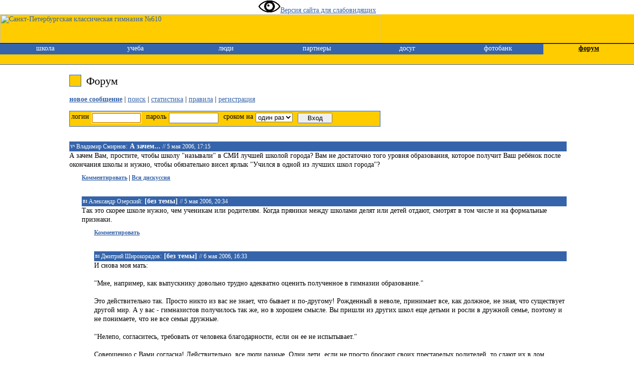

--- FILE ---
content_type: text/html; charset=WINDOWS-1251
request_url: https://610.ru/forum/6103.html
body_size: 6438
content:
<!DOCTYPE HTML PUBLIC "-//W3C//DTD HTML 4.0 Transitional//EN">
<html><head>
<meta http-equiv="Content-Type" content="text/html; charset=windows-1251">
<title>Гимназия 610 / форум / А зачем...
</title>
<link rel="shortcut icon" href="/favicon.ico">
<link rel="stylesheet" href="/styles.css" type="text/css" media="screen,projection,print">
<link rel="stylesheet" href="/styles-pr.css" type="text/css" media="print">
<link rel="stylesheet" href="/styles-mini.css" type="text/css" media="handheld">
<!-- Добавлен виджет для слабовидящих 17.09.2020 - А.А.Гнедов -->
<link rel="stylesheet" href="/visually_impaired/css/bvi.css" type="text/css">
<link rel="stylesheet" href="styles.css" type="text/css">
</head>
<body>
<a href="#" class="bvi-open"><img src = "/visually_impaired/eye.jpg">Версия сайта для слабовидящих</a>
<div class="design_title" style="height:58px"><a href="/"><img src="/g/title.gif" width="770" height="58" alt="Санкт-Петербургская классическая гимназия №610"style="vertical-align: text-bottom; float:left"></a></div>
<table class="design_menu">
<tr class="nomini">
<td><a href="/school/"><img alt="" src="/g/people/school/29.jpg"></a></td>
<td><a href="/study/"><img alt="" src="/g/people/study/24.jpg"></a></td>
<td><a href="/personae/"><img alt="" src="/g/people/personae/18.jpg"></a></td>
<td><a href="/partners/"><img alt="" src="/g/people/partners/15.jpg"></a></td>
<td><a href="/rest/"><img alt="" src="/g/people/rest/08.jpg"></a></td>
<td><a href="/photobank/"><img alt="" src="/g/people/photobank/31.jpg"></a></td>
<td><a href="/forum/"><img alt="" src="/g/people/forum/14.jpg"></a></td>
</tr>
<tr><td class="item"><a href="/school/">школа</a></td><td class="item"><a href="/study/">учеба</a></td><td class="item"><a href="/personae/">люди</a></td><td class="item"><a href="/partners/">партнеры</a></td><td class="item"><a href="/rest/">досуг</a></td><td class="item"><a href="/photobank/">фотобанк</a></td><td class="item-active"><a href="/forum/">форум</a></td></tr>
<tr>
<td class="subitem">
&nbsp;
</td>
<td class="subitem">
&nbsp;
</td>
<td class="subitem">
&nbsp;
</td>
<td class="subitem">
&nbsp;
</td>
<td class="subitem">
&nbsp;
</td>
<td class="subitem">
&nbsp;
</td>
<td class="subitem">
&nbsp;
</td>
</tr></table>
<div class="realbody">
<h1><em> </em>Форум</h1>
<p><a href="/forum/addposting.html"><strong>новое сообщение</strong></a> | <a href="search.html">поиск</a> | <a href="statistics.html">статистика</a> | <a href="rules.html">правила</a> | <a href="register.html">регистрация</a></p>
<form method="POST" enctype="multipart/form-data" id="insertForm" action="">
<label for="login">логин</label><input name="login" id="login" type="text" value="" style="width: 100px">
<label for="pas">пароль</label><input name="pas" id="pas" type="password" value="" style="width: 100px">
<label for="expires">сроком на</label><select name="expires" id="expires">
<option value="session">один раз</option>
<option value="30">месяц</option>	<option value="365">год</option>	</select><input type="submit" class="submit" value="Вход">
</form>
<script type="text/javascript">
document.forms[0].login.focus();
</script>
<div class="posting" style="padding-left:0">
<div class="postingheader">
<a class="nolink" href="/personae/all/Winnie" title="выпускник 1996 года (&beta;); преподавал: информатика, физкультура"><img src="/g/men/mt.gif" width="9" height="12" border="0" alt="учитель">
Владимир Смирнов</a>: <strong>А зачем...</strong>
<em> // 5 мая 2006, 17:15</em>
</div>
<p>
А зачем Вам, простите, чтобы школу "называли" в СМИ лучшей школой города? Вам не достаточно того уровня образования, которое получит Ваш ребёнок после окончания школы и нужно, чтобы обязательно висел ярлык "Учился в одной из лучших школ города"? 
</p>
<span class="commentslink"><a href='/forum/add.html?group=6064&comment_on=6103'>
Комментировать</a> | <a
href='/forum/6064.html'>Вся дискуссия</a></span>
</div>
<div class="posting" style="padding-left:25">
<div class="postingheader">
<a class="nolink" href="/personae/all/amo" title="выпускник 1996 года (&beta;)"><img src="/g/men/ma.gif" width="9" height="12" border="0" alt="выпускник">
Александр Озерский</a>: <strong>[без темы]</strong>
<em> // 5 мая 2006, 20:34</em>
</div>
<p>
Так это скорее школе нужно, чем ученикам или родителям. Когда пряники между школами делят или детей отдают, смотрят в том числе и на формальные признаки. 
</p>
<span class="commentslink"><a href='/forum/add.html?group=6064&comment_on=6105'>
Комментировать</a></span>
</div>
<div class="posting" style="padding-left:50">
<div class="postingheader">
<a class="nolink" href="/personae/all/Irisshik" title="выпускник 2005 года (&beta;)"><img src="/g/men/ma.gif" width="9" height="12" border="0" alt="выпускник">
Дмитрий Широкорядов</a>: <strong>[без темы]</strong>
<em> // 6 мая 2006, 16:33</em>
</div>
<p>
И снова моя мать:<br><br>"Мне, например, как выпускнику довольно трудно адекватно оценить полученное в гимназии образование."<br><br>Это действительно так. Просто никто из вас не знает,  что бывает и по-другому! Рожденный в неволе,  принимает все, как должное, не зная, что существует другой мир. А у вас - гимназистов получилось так же, но в хорошем смысле. Вы пришли из других школ еще детьми и росли  в дружной семье, поэтому и не понимаете, что не все семьи дружные.<br><br>"Нелепо, согласитесь, требовать от человека благодарности, если он ее не испытывает."<br><br>Совершенно с Вами согласна! Действительно, все люди разные.  Одни дети, если не  просто бросают своих престарелых родителей, то  сдают  их в дом престарелых, а другие стараются облегчить им старость и остаются рядом до конца.. Материальная поддержка, конечна важна родителям, но поверьте, не менее важна им поддержка моральная. Банальная фраза, но "не все измеряется денежным эквивалентом".  Вам, молодым, энергичным пока этого не понять. Это не укор, это вечные жизненные ситуации из которых выход не будет найден никогда, так как, повторюсь, люди  все разные. Даже в одной семье дети не похожи друг на друга, но их любят родители одинаково. Так и вас - гимназистов. Просто на выпускном вечере, Сергей Владимирович говорит всем вам- своим повзрослевшим детям: "Не забывайте школу!" Помните? А не забывать можно по-разному.<br><br><br>"Никому не приходила в голову крамольная мысль, что большинство талантливых детей, получивших образование в гимназии, прекрасно реализовали бы себя в жизни, если бы получили образование в любой другой хорошей школе? Разве мало быть просто очень хорошей школой? Почему обязательно надо претендовать на то, что без гимназии наша жизнь просто бы не сложилась?"<br><br>Вы знаете, Рома, не у всех бы сложилась жизнь " в любой другой хорошей школе".  Да, Питер не Жмеринка, поэтому у нас есть школы, дающие хорошее образование, да и в самой обычной школе могут быть звездочки - это бесспорно. Все ВУЗы города наполнены студентами не только 610-й - это очевидно. Но вот такой атмосферы, таких отношений между учащимися и педагогами, между родителями и педагогами нет, пожалуй, ни в одной школе города. Финансовой стороны касаться не буду.  Не каждый  умненький "очкарик" смог бы выжить в обычной школе. А реализовать себя в жизни можно и без образования, смотря что понимать под реализацией. Не буду распространяться на тему отличия детей 610-й от других, но то что оно есть, понимают все. Вы все пошли дальше получать образование, а многие выпускники обычных школ не смогли этого сделать, так как программа школы не всегда стыкуется с программой вступительных экзаменов в ВУЗы. Вы не сталкивались с тем, что не худший учащийся выпускного класса рядовой школы на консультации в ВУЗе при поступлении не всегда понимает, о чем идет речь? А я сталкивалась.  На сколько лет учебы в ВУЗе вам хватило школьных знаний? Задел-то есть, согласитесь. Об этом можно говорить очень много, но бесполезно. Вы это поймете тогда, когда займетесь воспитанием и образованием своих детишек. А сейчас выпускникам-педагогам  есть возможность поработать в любой школе  и сравнить. <br><br>"А зачем Вам, простите, чтобы школу "называли" в СМИ лучшей школой города? Вам не достаточно того уровня образования, которое получит Ваш ребёнок после окончания школы и нужно, чтобы обязательно висел ярлык "Учился в одной из лучших школ города"?" <br><br>Вы все-таки понимаете, что гимназия дает высокий уровень образования!!!! Это здорово! Конечно, этого уровня образования  мне, а главное - сыну достаточно, хотя он был не самым прилежным учеником гимназии и мог бы получить значительно больше. А на счет ярлыка... он висит на школе и во многом благодаря Вам, выпускникам. Когда сын подавал документы в ИТМО в приемной комиссии с уважением отнеслись именно к выпускнику 610-й, значит Вы  были хорошими студентами. Спасибо. А то, что о тебе говорят хорошо руководители и достойно оценивают твой труд, разве не приятно?<br><br>"Так это скорее школе нужно, чем ученикам или родителям. Когда пряники между школами делят или детей отдают, смотрят в том числе и на формальные признаки." <br><br>Позвольте с Вами не согласиться . Школе это нужно, согласитесь, что лучше съесть пряник, чем сухарик, но и вас всех родители привели в эту школу не просто так. Почему же они вас не отдали в ближайшую ХОРОШУЮ школу? Наверняка такая существовала. Зачем многие гимназисты едут сюда с других концов города? Попросите у родителей ответ на этот вопрос. Значит это и им было нужно!<br><br>И еще. Есть такой сайт : littleone.ru - это сайт Питерских родителей.  В форуме "Наши школьники" можно увидеть отклики родителей о школах города, об уровне образования и т.д. Весной, когда в 610-й проходят дни открытых дверей, там много говорят и о нас. Говорят родители нынешних учащихся в основном, и приятно все это видеть. Многие пытаются поступить к нам, расстраиваются при неудаче и ликуют при поступлении. Ни одного отзыва с сожалением о поступлении еще не было, чего не скажешь о других школах. Конечно есть в этом и заслуга выпускников - это все понимают и поверьте, никто у вас ничего отнять не хочет. Если человек хочет - откликнется, если нет - пропустит мимо ушей, а кто-то "сдаст в дом престарелых", что и обидно.
</p>
<span class="commentslink"><a href='/forum/add.html?group=6064&comment_on=6107'>
Комментировать</a></span>
</div>
<div class="posting" style="padding-left:75">
<div class="postingheader">
<a class="nolink" href="/personae/all/rodionov" title="выпускник 1995 года (&alpha;); вел факультатив: туризм"><img src="/g/men/mt.gif" width="9" height="12" border="0" alt="учитель">
Роман Родионов</a>: <strong>[без темы]</strong>
<em> // 14 мая 2006, 01:45</em>
</div>
<p>
Будучи согласен в целом, поспорю с отдельными утверждениями:<br><br>"Не буду распространяться на тему отличия детей 610-й от других, но то что оно есть, понимают все."<br>Я не понимаю! Чем отличаются "дети 610-й" от других? Умнее, талантливее, тактичнее, воспитанней, интеллигентнее, духовнее...? Уж не миф ли это, распространяемый самой гимназией?<br><br>"На сколько лет учебы в ВУЗе вам хватило школьных знаний? Задел-то есть, согласитесь."<br>А какая от этого задела (допустим, что он есть) польза? Сколько выпускников физико-математических школ попадают в технические ВУЗы и бездельничают на младших курсах, т.к. уже прошли все, то, что им преподают, в школе? И зачем это надо?
</p>
<span class="commentslink"><a href='/forum/add.html?group=6064&comment_on=6151'>
Комментировать</a></span>
</div>
<div class="posting" style="padding-left:100">
<div class="postingheader">
<a class="nolink" href="/personae/all/zelchenko" title="преподавал: древнегреческий язык, латинский язык, античная литература"><img src="/g/men/mt.gif" width="9" height="12" border="0" alt="учитель">
В. В. Зельченко</a>: <strong>Да, это миф,</strong>
<em> // 18 мая 2006, 15:47</em>
</div>
<p>
но все-таки распространяется он, насколько я знаю, не "самой гимназией", а исключительно выпускниками-учениками-родителями. Так что налицо не корысть, а добросовестное заблуждение.
</p>
<span class="commentslink"><a href='/forum/add.html?group=6064&comment_on=6188'>
Комментировать</a></span>
</div>
<div class="posting" style="padding-left:125">
<div class="postingheader">
<a class="nolink" href="/personae/all/khitrova" title="выпускница 1996 года (&beta;)"><img src="/g/men/fa.gif" width="9" height="12" border="0" alt="выпускница">
Дарья Хитрова</a>: <strong>Не всякий миф</strong>
<em> // 18 мая 2006, 17:24</em>
</div>
<p>
- заблуждение <img src="/g/masks/;-).gif" width="13" height="14" class="mask" alt=":-)" title=":-)">
</p>
<span class="commentslink"><a href='/forum/add.html?group=6064&comment_on=6189'>
Комментировать</a></span>
</div>
<div class="posting" style="padding-left:125">
<div class="postingheader">
<a class="nolink" href="/personae/all/igel" title="выпускник 1996 года (&beta;); преподавал: алгебра"><img src="/g/men/mt.gif" width="9" height="12" border="0" alt="учитель">
Сергей Чистович</a>: <strong>Не миф, а статистика :)</strong>
<em> // 19 мая 2006, 15:00</em>
</div>
<p>
Есть много хороших школ, и есть много хороших из них выпускников. Но я вот учился на матмехе с выпускниками 239, 30-ки, АЛ. Многие были, честно скажу, довольно убогие (не в плане математики, конечно, а просто по-человечески). Гимназисты в массе мне нравятся больше <img src="/g/masks/;-).gif" width="13" height="14" class="mask" alt=":)" title=":)"> Хотя Рома мог вырасти таким же умным (а то, не дай бог, еще умнее) и в другой школе, кто ж спорит. Да уж что теперь-то говорить. "Падумаишь, маманя, чиво тебя любить-то - у других сынки и побогаче вырастают"...
</p>
<span class="commentslink"><a href='/forum/add.html?group=6064&comment_on=6196'>
Комментировать</a></span>
</div>
<div class="posting" style="padding-left:150">
<div class="postingheader">
<a class="nolink" href="/personae/all/rodionov" title="выпускник 1995 года (&alpha;); вел факультатив: туризм"><img src="/g/men/mt.gif" width="9" height="12" border="0" alt="учитель">
Роман Родионов</a>: <strong>Статистика?</strong>
<em> // 23 мая 2006, 00:28</em>
</div>
<p>
Интересно, а, может быть, заказать какому-нибудь социологическому/психологическому исследовательскому центру исследование влияния гимназического образования на развитие интелекта, культуру, морозостойкость, невротизм и прочие параметры? Дизайн исследования был бы приблизительно такой: Сравниваются 2 группы талантливых пятиклассников максимально схожие друг с другом (в качестве критериев можно использовать тесты на интеллект, эрудированность, развитие личности и т.д., и т.п.). Школьники одной из групп берутся из гимназии, а в другую - из любых других хороших школ. Повторюсь, до исследования различия между группами никакого быть не должно ("одинаково талантливые"). После выпуска из 11 класса проводится повторное тестирование.
</p>
<span class="commentslink"><a href='/forum/add.html?group=6064&comment_on=6209'>
Комментировать</a></span>
</div>
<div class="posting" style="padding-left:175">
<div class="postingheader">
<a class="nolink" href="/personae/all/khitrova" title="выпускница 1996 года (&beta;)"><img src="/g/men/fa.gif" width="9" height="12" border="0" alt="выпускница">
Дарья Хитрова</a>: <strong>Подход биолога</strong>
<em> // 23 мая 2006, 02:50</em>
</div>
<p>
Ром, а таланты ты в чем собираешься измерять? И потом: с теми (условно) тремя хорошими школами, которые есть в Питере, гимназия не ведет как будто непримиримой войны за очки в рейтинге (хотя мирное соревнование еще никому не мешало) - так к чему это "исследование"? 
</p>
<span class="commentslink"><a href='/forum/add.html?group=6064&comment_on=6211'>
Комментировать</a></span>
</div>
<div class="posting" style="padding-left:175">
<div class="postingheader">
<a class="nolink" href="/personae/all/igel" title="выпускник 1996 года (&beta;); преподавал: алгебра"><img src="/g/men/mt.gif" width="9" height="12" border="0" alt="учитель">
Сергей Чистович</a>: <strong>Разница хотя бы в том,</strong>
<em> // 23 мая 2006, 09:16</em>
</div>
<p>
что 100% выпускников гимназии - бывшие талантливые пятиклассники. Этим гимназия отличается от большинства других школ, включая те же матшколы, куда набирают более взрослых ребят и по другим критериям.<br><br>"На нашем сайте был проведен опрос: пользуетесь ли вы Интернетом? 100% участников дали положительный ответ."
</p>
<span class="commentslink"><a href='/forum/add.html?group=6064&comment_on=6212'>
Комментировать</a></span>
</div>
<div class="posting" style="padding-left:75">
<div class="postingheader">
<a class="nolink" href="/personae/all/Winnie" title="выпускник 1996 года (&beta;); преподавал: информатика, физкультура"><img src="/g/men/mt.gif" width="9" height="12" border="0" alt="учитель">
Владимир Смирнов</a>: <strong>Мы тут переливаем из пустого...</strong>
<em> // 18 мая 2006, 18:41</em>
</div>
<p>
...в порожнее. ;0) Школа отменная. Я и сам распрекрасно об этом всё знаю. 
</p>
<span class="commentslink"><a href='/forum/add.html?group=6064&comment_on=6191'>
Комментировать</a></span>
</div>
</div>
<div class="line"><img src="/g/butiavki.gif" width="26" height="11" alt="" style="margin-left:38%"></div>
<div class="noprint nomini">
<p class="quote">&laquo;Образование&nbsp;&mdash;  лучший страж свободы, чем развернутая армия&raquo;</p>
<p class="quote-author">Э. Эверетт,<br>американский государственный деятель</p>
</div>
<script src="http://www.google-analytics.com/urchin.js" type="text/javascript">
</script>
<script type="text/javascript">
_uacct = "UA-792315-2";
urchinTracker();
</script>
<!-- Добавлен виджет для слабовидящих 17.09.2020 - А.А.Гнедов -->
<script src="https://code.jquery.com/jquery-1.12.4.min.js"></script>
<script src="/visually_impaired/js/js.cookie.js"></script>
<script src="/visually_impaired/js/bvi-init.js"></script>
<script src="/visually_impaired/js/bvi.js"></script>
<!-- Добавлен виджет для регистрации в ЕСИР 24.09.2016 - А.А.Гнедов -->
<script type="text/javascript" src="//esir.gov.spb.ru/static/widget/js/widget.js" charset="utf-8"></script>
</body></html>
